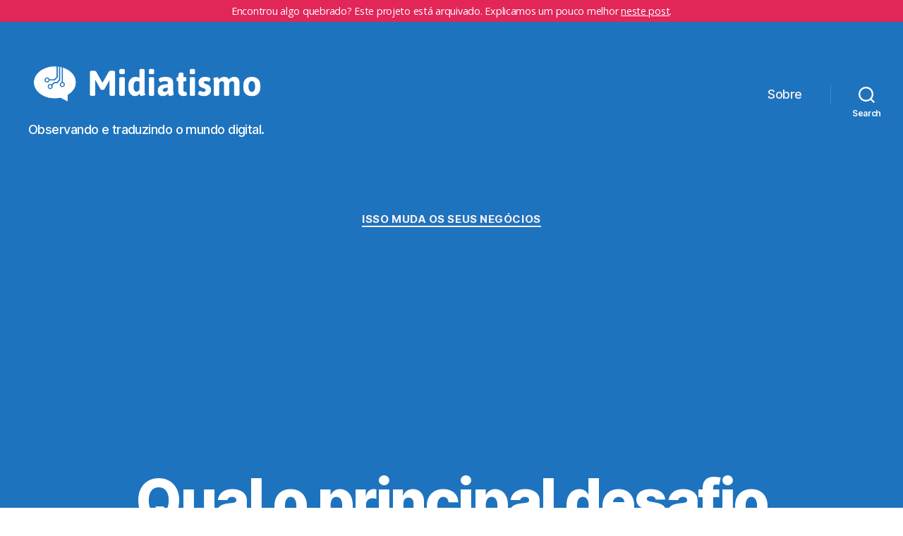

--- FILE ---
content_type: text/html; charset=UTF-8
request_url: https://www.midiatismo.com.br/qual-o-principal-desafio-do-marketing-digital-no-brasil
body_size: 17426
content:
<!DOCTYPE html>

<html class="no-js" dir="ltr" lang="pt-BR" prefix="og: https://ogp.me/ns#">

	<head>

		<meta charset="UTF-8">
		<meta name="viewport" content="width=device-width, initial-scale=1.0" >

		<link rel="profile" href="https://gmpg.org/xfn/11">

		
		<!-- All in One SEO 4.9.1.1 - aioseo.com -->
	<meta name="description" content="Alguns dias atrás perguntei na nossa Fan Page qual seria, na opinião de nossos fãs, o principal desafio do Marketing Digital no Brasil. Dentro das mais de 10 respostas, algumas respostas foram levantadas por mais de algumas pessoas. Resolvi trazer aqui um pouco do que as pessoas acreditam que são os principais desafio que enfrentamos" />
	<meta name="robots" content="max-image-preview:large" />
	<meta name="author" content="Dennis Altermann"/>
	<link rel="canonical" href="https://www.midiatismo.com.br/qual-o-principal-desafio-do-marketing-digital-no-brasil" />
	<meta name="generator" content="All in One SEO (AIOSEO) 4.9.1.1" />
		<meta property="og:locale" content="pt_BR" />
		<meta property="og:site_name" content="- Observando e traduzindo o mundo digital." />
		<meta property="og:type" content="article" />
		<meta property="og:title" content="Qual o principal desafio do Marketing Digital no Brasil? -" />
		<meta property="og:description" content="Alguns dias atrás perguntei na nossa Fan Page qual seria, na opinião de nossos fãs, o principal desafio do Marketing Digital no Brasil. Dentro das mais de 10 respostas, algumas respostas foram levantadas por mais de algumas pessoas. Resolvi trazer aqui um pouco do que as pessoas acreditam que são os principais desafio que enfrentamos" />
		<meta property="og:url" content="https://www.midiatismo.com.br/qual-o-principal-desafio-do-marketing-digital-no-brasil" />
		<meta property="og:image" content="https://www.midiatismo.com.br/wp-content/uploads/2020/04/cropped-logo_midiatismo_transparente.png" />
		<meta property="og:image:secure_url" content="https://www.midiatismo.com.br/wp-content/uploads/2020/04/cropped-logo_midiatismo_transparente.png" />
		<meta property="article:published_time" content="2011-10-13T17:38:54+00:00" />
		<meta property="article:modified_time" content="2011-10-13T17:38:54+00:00" />
		<meta name="twitter:card" content="summary_large_image" />
		<meta name="twitter:title" content="Qual o principal desafio do Marketing Digital no Brasil? -" />
		<meta name="twitter:description" content="Alguns dias atrás perguntei na nossa Fan Page qual seria, na opinião de nossos fãs, o principal desafio do Marketing Digital no Brasil. Dentro das mais de 10 respostas, algumas respostas foram levantadas por mais de algumas pessoas. Resolvi trazer aqui um pouco do que as pessoas acreditam que são os principais desafio que enfrentamos" />
		<meta name="twitter:image" content="https://www.midiatismo.com.br/wp-content/uploads/2020/04/cropped-logo_midiatismo_transparente.png" />
		<script type="application/ld+json" class="aioseo-schema">
			{"@context":"https:\/\/schema.org","@graph":[{"@type":"BlogPosting","@id":"https:\/\/www.midiatismo.com.br\/qual-o-principal-desafio-do-marketing-digital-no-brasil#blogposting","name":"Qual o principal desafio do Marketing Digital no Brasil? -","headline":"Qual o principal desafio do Marketing Digital no Brasil?","author":{"@id":"https:\/\/www.midiatismo.com.br\/author\/denalt3_74nz11#author"},"publisher":{"@id":"https:\/\/www.midiatismo.com.br\/#organization"},"image":{"@type":"ImageObject","url":"https:\/\/www.midiatismo.com.br\/wp-content\/uploads\/bandeira-brasil.jpg","@id":"https:\/\/www.midiatismo.com.br\/qual-o-principal-desafio-do-marketing-digital-no-brasil\/#articleImage"},"datePublished":"2011-10-13T14:38:54-03:00","dateModified":"2011-10-13T14:38:54-03:00","inLanguage":"pt-BR","mainEntityOfPage":{"@id":"https:\/\/www.midiatismo.com.br\/qual-o-principal-desafio-do-marketing-digital-no-brasil#webpage"},"isPartOf":{"@id":"https:\/\/www.midiatismo.com.br\/qual-o-principal-desafio-do-marketing-digital-no-brasil#webpage"},"articleSection":"Isso Muda os Seus Neg\u00f3cios, brasil, marketing"},{"@type":"BreadcrumbList","@id":"https:\/\/www.midiatismo.com.br\/qual-o-principal-desafio-do-marketing-digital-no-brasil#breadcrumblist","itemListElement":[{"@type":"ListItem","@id":"https:\/\/www.midiatismo.com.br#listItem","position":1,"name":"Home","item":"https:\/\/www.midiatismo.com.br","nextItem":{"@type":"ListItem","@id":"https:\/\/www.midiatismo.com.br\/category\/isso-muda-os-seus-negocios#listItem","name":"Isso Muda os Seus Neg\u00f3cios"}},{"@type":"ListItem","@id":"https:\/\/www.midiatismo.com.br\/category\/isso-muda-os-seus-negocios#listItem","position":2,"name":"Isso Muda os Seus Neg\u00f3cios","item":"https:\/\/www.midiatismo.com.br\/category\/isso-muda-os-seus-negocios","nextItem":{"@type":"ListItem","@id":"https:\/\/www.midiatismo.com.br\/qual-o-principal-desafio-do-marketing-digital-no-brasil#listItem","name":"Qual o principal desafio do Marketing Digital no Brasil?"},"previousItem":{"@type":"ListItem","@id":"https:\/\/www.midiatismo.com.br#listItem","name":"Home"}},{"@type":"ListItem","@id":"https:\/\/www.midiatismo.com.br\/qual-o-principal-desafio-do-marketing-digital-no-brasil#listItem","position":3,"name":"Qual o principal desafio do Marketing Digital no Brasil?","previousItem":{"@type":"ListItem","@id":"https:\/\/www.midiatismo.com.br\/category\/isso-muda-os-seus-negocios#listItem","name":"Isso Muda os Seus Neg\u00f3cios"}}]},{"@type":"Organization","@id":"https:\/\/www.midiatismo.com.br\/#organization","description":"Observando e traduzindo o mundo digital.","url":"https:\/\/www.midiatismo.com.br\/","logo":{"@type":"ImageObject","url":"https:\/\/www.midiatismo.com.br\/wp-content\/uploads\/2020\/04\/cropped-logo_midiatismo_transparente.png","@id":"https:\/\/www.midiatismo.com.br\/qual-o-principal-desafio-do-marketing-digital-no-brasil\/#organizationLogo","width":1183,"height":310},"image":{"@id":"https:\/\/www.midiatismo.com.br\/qual-o-principal-desafio-do-marketing-digital-no-brasil\/#organizationLogo"}},{"@type":"Person","@id":"https:\/\/www.midiatismo.com.br\/author\/denalt3_74nz11#author","url":"https:\/\/www.midiatismo.com.br\/author\/denalt3_74nz11","name":"Dennis Altermann","image":{"@type":"ImageObject","@id":"https:\/\/www.midiatismo.com.br\/qual-o-principal-desafio-do-marketing-digital-no-brasil#authorImage","url":"https:\/\/secure.gravatar.com\/avatar\/ed3aace4af848647ecd3569d201cf0624836f352caa828ad7ffd6459fd1760c0?s=96&d=mm&r=g","width":96,"height":96,"caption":"Dennis Altermann"}},{"@type":"WebPage","@id":"https:\/\/www.midiatismo.com.br\/qual-o-principal-desafio-do-marketing-digital-no-brasil#webpage","url":"https:\/\/www.midiatismo.com.br\/qual-o-principal-desafio-do-marketing-digital-no-brasil","name":"Qual o principal desafio do Marketing Digital no Brasil? -","description":"Alguns dias atr\u00e1s perguntei na nossa Fan Page qual seria, na opini\u00e3o de nossos f\u00e3s, o principal desafio do Marketing Digital no Brasil. Dentro das mais de 10 respostas, algumas respostas foram levantadas por mais de algumas pessoas. Resolvi trazer aqui um pouco do que as pessoas acreditam que s\u00e3o os principais desafio que enfrentamos","inLanguage":"pt-BR","isPartOf":{"@id":"https:\/\/www.midiatismo.com.br\/#website"},"breadcrumb":{"@id":"https:\/\/www.midiatismo.com.br\/qual-o-principal-desafio-do-marketing-digital-no-brasil#breadcrumblist"},"author":{"@id":"https:\/\/www.midiatismo.com.br\/author\/denalt3_74nz11#author"},"creator":{"@id":"https:\/\/www.midiatismo.com.br\/author\/denalt3_74nz11#author"},"datePublished":"2011-10-13T14:38:54-03:00","dateModified":"2011-10-13T14:38:54-03:00"},{"@type":"WebSite","@id":"https:\/\/www.midiatismo.com.br\/#website","url":"https:\/\/www.midiatismo.com.br\/","description":"Observando e traduzindo o mundo digital.","inLanguage":"pt-BR","publisher":{"@id":"https:\/\/www.midiatismo.com.br\/#organization"}}]}
		</script>
		<!-- All in One SEO -->


	<!-- This site is optimized with the Yoast SEO plugin v26.5 - https://yoast.com/wordpress/plugins/seo/ -->
	<title>Qual o principal desafio do Marketing Digital no Brasil? -</title>
	<link rel="canonical" href="https://www.midiatismo.com.br/qual-o-principal-desafio-do-marketing-digital-no-brasil" />
	<meta property="og:locale" content="pt_BR" />
	<meta property="og:type" content="article" />
	<meta property="og:title" content="Qual o principal desafio do Marketing Digital no Brasil?" />
	<meta property="og:description" content="Alguns dias atrás perguntei na nossa Fan Page qual seria, na opinião de nossos fãs, o principal desafio do Marketing Digital no Brasil. Dentro das mais de 10 respostas, algumas respostas foram levantadas por mais de algumas pessoas. Resolvi trazer aqui um pouco do que as pessoas acreditam que são os principais desafio que enfrentamos [&hellip;]" />
	<meta property="og:url" content="https://www.midiatismo.com.br/qual-o-principal-desafio-do-marketing-digital-no-brasil" />
	<meta property="article:published_time" content="2011-10-13T17:38:54+00:00" />
	<meta name="author" content="Dennis Altermann" />
	<meta name="twitter:card" content="summary_large_image" />
	<meta name="twitter:label1" content="Escrito por" />
	<meta name="twitter:data1" content="Dennis Altermann" />
	<meta name="twitter:label2" content="Est. tempo de leitura" />
	<meta name="twitter:data2" content="2 minutos" />
	<script type="application/ld+json" class="yoast-schema-graph">{"@context":"https://schema.org","@graph":[{"@type":"WebPage","@id":"https://www.midiatismo.com.br/qual-o-principal-desafio-do-marketing-digital-no-brasil","url":"https://www.midiatismo.com.br/qual-o-principal-desafio-do-marketing-digital-no-brasil","name":"Qual o principal desafio do Marketing Digital no Brasil?","isPartOf":{"@id":"https://www.midiatismo.com.br/#website"},"primaryImageOfPage":{"@id":"https://www.midiatismo.com.br/qual-o-principal-desafio-do-marketing-digital-no-brasil#primaryimage"},"image":{"@id":"https://www.midiatismo.com.br/qual-o-principal-desafio-do-marketing-digital-no-brasil#primaryimage"},"thumbnailUrl":"https://www.midiatismo.com.br/wp-content/uploads/bandeira-brasil.jpg","datePublished":"2011-10-13T17:38:54+00:00","author":{"@id":"https://www.midiatismo.com.br/#/schema/person/77d99b03daa63c1d4cae61020299249f"},"breadcrumb":{"@id":"https://www.midiatismo.com.br/qual-o-principal-desafio-do-marketing-digital-no-brasil#breadcrumb"},"inLanguage":"pt-BR","potentialAction":[{"@type":"ReadAction","target":["https://www.midiatismo.com.br/qual-o-principal-desafio-do-marketing-digital-no-brasil"]}]},{"@type":"ImageObject","inLanguage":"pt-BR","@id":"https://www.midiatismo.com.br/qual-o-principal-desafio-do-marketing-digital-no-brasil#primaryimage","url":"","contentUrl":""},{"@type":"BreadcrumbList","@id":"https://www.midiatismo.com.br/qual-o-principal-desafio-do-marketing-digital-no-brasil#breadcrumb","itemListElement":[{"@type":"ListItem","position":1,"name":"Início","item":"https://www.midiatismo.com.br/"},{"@type":"ListItem","position":2,"name":"Qual o principal desafio do Marketing Digital no Brasil?"}]},{"@type":"WebSite","@id":"https://www.midiatismo.com.br/#website","url":"https://www.midiatismo.com.br/","name":"","description":"Observando e traduzindo o mundo digital.","potentialAction":[{"@type":"SearchAction","target":{"@type":"EntryPoint","urlTemplate":"https://www.midiatismo.com.br/?s={search_term_string}"},"query-input":{"@type":"PropertyValueSpecification","valueRequired":true,"valueName":"search_term_string"}}],"inLanguage":"pt-BR"},{"@type":"Person","@id":"https://www.midiatismo.com.br/#/schema/person/77d99b03daa63c1d4cae61020299249f","name":"Dennis Altermann","image":{"@type":"ImageObject","inLanguage":"pt-BR","@id":"https://www.midiatismo.com.br/#/schema/person/image/","url":"https://secure.gravatar.com/avatar/ed3aace4af848647ecd3569d201cf0624836f352caa828ad7ffd6459fd1760c0?s=96&d=mm&r=g","contentUrl":"https://secure.gravatar.com/avatar/ed3aace4af848647ecd3569d201cf0624836f352caa828ad7ffd6459fd1760c0?s=96&d=mm&r=g","caption":"Dennis Altermann"},"description":"Criei este blog para compartilhar alguns conteúdos relevantes sobre comunicação digital e o impacto dos meios digitais na sociedade. Aproveita para interagir comigo lá no Twitter @eu_Dennis","sameAs":["http://dennisaltermann.com.br"],"url":"https://www.midiatismo.com.br/author/denalt3_74nz11"}]}</script>
	<!-- / Yoast SEO plugin. -->


<link rel="alternate" type="application/rss+xml" title="Feed para  &raquo;" href="https://www.midiatismo.com.br/feed" />
<link rel="alternate" type="application/rss+xml" title="Feed de comentários para  &raquo;" href="https://www.midiatismo.com.br/comments/feed" />
<link rel="alternate" title="oEmbed (JSON)" type="application/json+oembed" href="https://www.midiatismo.com.br/wp-json/oembed/1.0/embed?url=https%3A%2F%2Fwww.midiatismo.com.br%2Fqual-o-principal-desafio-do-marketing-digital-no-brasil" />
<link rel="alternate" title="oEmbed (XML)" type="text/xml+oembed" href="https://www.midiatismo.com.br/wp-json/oembed/1.0/embed?url=https%3A%2F%2Fwww.midiatismo.com.br%2Fqual-o-principal-desafio-do-marketing-digital-no-brasil&#038;format=xml" />
		<!-- This site uses the Google Analytics by MonsterInsights plugin v9.10.1 - Using Analytics tracking - https://www.monsterinsights.com/ -->
							<script src="//www.googletagmanager.com/gtag/js?id=G-LYDPLPQJ9Q"  data-cfasync="false" data-wpfc-render="false" async></script>
			<script data-cfasync="false" data-wpfc-render="false">
				var mi_version = '9.10.1';
				var mi_track_user = true;
				var mi_no_track_reason = '';
								var MonsterInsightsDefaultLocations = {"page_location":"https:\/\/www.midiatismo.com.br\/qual-o-principal-desafio-do-marketing-digital-no-brasil\/"};
								if ( typeof MonsterInsightsPrivacyGuardFilter === 'function' ) {
					var MonsterInsightsLocations = (typeof MonsterInsightsExcludeQuery === 'object') ? MonsterInsightsPrivacyGuardFilter( MonsterInsightsExcludeQuery ) : MonsterInsightsPrivacyGuardFilter( MonsterInsightsDefaultLocations );
				} else {
					var MonsterInsightsLocations = (typeof MonsterInsightsExcludeQuery === 'object') ? MonsterInsightsExcludeQuery : MonsterInsightsDefaultLocations;
				}

								var disableStrs = [
										'ga-disable-G-LYDPLPQJ9Q',
									];

				/* Function to detect opted out users */
				function __gtagTrackerIsOptedOut() {
					for (var index = 0; index < disableStrs.length; index++) {
						if (document.cookie.indexOf(disableStrs[index] + '=true') > -1) {
							return true;
						}
					}

					return false;
				}

				/* Disable tracking if the opt-out cookie exists. */
				if (__gtagTrackerIsOptedOut()) {
					for (var index = 0; index < disableStrs.length; index++) {
						window[disableStrs[index]] = true;
					}
				}

				/* Opt-out function */
				function __gtagTrackerOptout() {
					for (var index = 0; index < disableStrs.length; index++) {
						document.cookie = disableStrs[index] + '=true; expires=Thu, 31 Dec 2099 23:59:59 UTC; path=/';
						window[disableStrs[index]] = true;
					}
				}

				if ('undefined' === typeof gaOptout) {
					function gaOptout() {
						__gtagTrackerOptout();
					}
				}
								window.dataLayer = window.dataLayer || [];

				window.MonsterInsightsDualTracker = {
					helpers: {},
					trackers: {},
				};
				if (mi_track_user) {
					function __gtagDataLayer() {
						dataLayer.push(arguments);
					}

					function __gtagTracker(type, name, parameters) {
						if (!parameters) {
							parameters = {};
						}

						if (parameters.send_to) {
							__gtagDataLayer.apply(null, arguments);
							return;
						}

						if (type === 'event') {
														parameters.send_to = monsterinsights_frontend.v4_id;
							var hookName = name;
							if (typeof parameters['event_category'] !== 'undefined') {
								hookName = parameters['event_category'] + ':' + name;
							}

							if (typeof MonsterInsightsDualTracker.trackers[hookName] !== 'undefined') {
								MonsterInsightsDualTracker.trackers[hookName](parameters);
							} else {
								__gtagDataLayer('event', name, parameters);
							}
							
						} else {
							__gtagDataLayer.apply(null, arguments);
						}
					}

					__gtagTracker('js', new Date());
					__gtagTracker('set', {
						'developer_id.dZGIzZG': true,
											});
					if ( MonsterInsightsLocations.page_location ) {
						__gtagTracker('set', MonsterInsightsLocations);
					}
										__gtagTracker('config', 'G-LYDPLPQJ9Q', {"forceSSL":"true","link_attribution":"true"} );
										window.gtag = __gtagTracker;										(function () {
						/* https://developers.google.com/analytics/devguides/collection/analyticsjs/ */
						/* ga and __gaTracker compatibility shim. */
						var noopfn = function () {
							return null;
						};
						var newtracker = function () {
							return new Tracker();
						};
						var Tracker = function () {
							return null;
						};
						var p = Tracker.prototype;
						p.get = noopfn;
						p.set = noopfn;
						p.send = function () {
							var args = Array.prototype.slice.call(arguments);
							args.unshift('send');
							__gaTracker.apply(null, args);
						};
						var __gaTracker = function () {
							var len = arguments.length;
							if (len === 0) {
								return;
							}
							var f = arguments[len - 1];
							if (typeof f !== 'object' || f === null || typeof f.hitCallback !== 'function') {
								if ('send' === arguments[0]) {
									var hitConverted, hitObject = false, action;
									if ('event' === arguments[1]) {
										if ('undefined' !== typeof arguments[3]) {
											hitObject = {
												'eventAction': arguments[3],
												'eventCategory': arguments[2],
												'eventLabel': arguments[4],
												'value': arguments[5] ? arguments[5] : 1,
											}
										}
									}
									if ('pageview' === arguments[1]) {
										if ('undefined' !== typeof arguments[2]) {
											hitObject = {
												'eventAction': 'page_view',
												'page_path': arguments[2],
											}
										}
									}
									if (typeof arguments[2] === 'object') {
										hitObject = arguments[2];
									}
									if (typeof arguments[5] === 'object') {
										Object.assign(hitObject, arguments[5]);
									}
									if ('undefined' !== typeof arguments[1].hitType) {
										hitObject = arguments[1];
										if ('pageview' === hitObject.hitType) {
											hitObject.eventAction = 'page_view';
										}
									}
									if (hitObject) {
										action = 'timing' === arguments[1].hitType ? 'timing_complete' : hitObject.eventAction;
										hitConverted = mapArgs(hitObject);
										__gtagTracker('event', action, hitConverted);
									}
								}
								return;
							}

							function mapArgs(args) {
								var arg, hit = {};
								var gaMap = {
									'eventCategory': 'event_category',
									'eventAction': 'event_action',
									'eventLabel': 'event_label',
									'eventValue': 'event_value',
									'nonInteraction': 'non_interaction',
									'timingCategory': 'event_category',
									'timingVar': 'name',
									'timingValue': 'value',
									'timingLabel': 'event_label',
									'page': 'page_path',
									'location': 'page_location',
									'title': 'page_title',
									'referrer' : 'page_referrer',
								};
								for (arg in args) {
																		if (!(!args.hasOwnProperty(arg) || !gaMap.hasOwnProperty(arg))) {
										hit[gaMap[arg]] = args[arg];
									} else {
										hit[arg] = args[arg];
									}
								}
								return hit;
							}

							try {
								f.hitCallback();
							} catch (ex) {
							}
						};
						__gaTracker.create = newtracker;
						__gaTracker.getByName = newtracker;
						__gaTracker.getAll = function () {
							return [];
						};
						__gaTracker.remove = noopfn;
						__gaTracker.loaded = true;
						window['__gaTracker'] = __gaTracker;
					})();
									} else {
										console.log("");
					(function () {
						function __gtagTracker() {
							return null;
						}

						window['__gtagTracker'] = __gtagTracker;
						window['gtag'] = __gtagTracker;
					})();
									}
			</script>
							<!-- / Google Analytics by MonsterInsights -->
		<style id='wp-img-auto-sizes-contain-inline-css'>
img:is([sizes=auto i],[sizes^="auto," i]){contain-intrinsic-size:3000px 1500px}
/*# sourceURL=wp-img-auto-sizes-contain-inline-css */
</style>
<style id='wp-emoji-styles-inline-css'>

	img.wp-smiley, img.emoji {
		display: inline !important;
		border: none !important;
		box-shadow: none !important;
		height: 1em !important;
		width: 1em !important;
		margin: 0 0.07em !important;
		vertical-align: -0.1em !important;
		background: none !important;
		padding: 0 !important;
	}
/*# sourceURL=wp-emoji-styles-inline-css */
</style>
<style id='wp-block-library-inline-css'>
:root{--wp-block-synced-color:#7a00df;--wp-block-synced-color--rgb:122,0,223;--wp-bound-block-color:var(--wp-block-synced-color);--wp-editor-canvas-background:#ddd;--wp-admin-theme-color:#007cba;--wp-admin-theme-color--rgb:0,124,186;--wp-admin-theme-color-darker-10:#006ba1;--wp-admin-theme-color-darker-10--rgb:0,107,160.5;--wp-admin-theme-color-darker-20:#005a87;--wp-admin-theme-color-darker-20--rgb:0,90,135;--wp-admin-border-width-focus:2px}@media (min-resolution:192dpi){:root{--wp-admin-border-width-focus:1.5px}}.wp-element-button{cursor:pointer}:root .has-very-light-gray-background-color{background-color:#eee}:root .has-very-dark-gray-background-color{background-color:#313131}:root .has-very-light-gray-color{color:#eee}:root .has-very-dark-gray-color{color:#313131}:root .has-vivid-green-cyan-to-vivid-cyan-blue-gradient-background{background:linear-gradient(135deg,#00d084,#0693e3)}:root .has-purple-crush-gradient-background{background:linear-gradient(135deg,#34e2e4,#4721fb 50%,#ab1dfe)}:root .has-hazy-dawn-gradient-background{background:linear-gradient(135deg,#faaca8,#dad0ec)}:root .has-subdued-olive-gradient-background{background:linear-gradient(135deg,#fafae1,#67a671)}:root .has-atomic-cream-gradient-background{background:linear-gradient(135deg,#fdd79a,#004a59)}:root .has-nightshade-gradient-background{background:linear-gradient(135deg,#330968,#31cdcf)}:root .has-midnight-gradient-background{background:linear-gradient(135deg,#020381,#2874fc)}:root{--wp--preset--font-size--normal:16px;--wp--preset--font-size--huge:42px}.has-regular-font-size{font-size:1em}.has-larger-font-size{font-size:2.625em}.has-normal-font-size{font-size:var(--wp--preset--font-size--normal)}.has-huge-font-size{font-size:var(--wp--preset--font-size--huge)}.has-text-align-center{text-align:center}.has-text-align-left{text-align:left}.has-text-align-right{text-align:right}.has-fit-text{white-space:nowrap!important}#end-resizable-editor-section{display:none}.aligncenter{clear:both}.items-justified-left{justify-content:flex-start}.items-justified-center{justify-content:center}.items-justified-right{justify-content:flex-end}.items-justified-space-between{justify-content:space-between}.screen-reader-text{border:0;clip-path:inset(50%);height:1px;margin:-1px;overflow:hidden;padding:0;position:absolute;width:1px;word-wrap:normal!important}.screen-reader-text:focus{background-color:#ddd;clip-path:none;color:#444;display:block;font-size:1em;height:auto;left:5px;line-height:normal;padding:15px 23px 14px;text-decoration:none;top:5px;width:auto;z-index:100000}html :where(.has-border-color){border-style:solid}html :where([style*=border-top-color]){border-top-style:solid}html :where([style*=border-right-color]){border-right-style:solid}html :where([style*=border-bottom-color]){border-bottom-style:solid}html :where([style*=border-left-color]){border-left-style:solid}html :where([style*=border-width]){border-style:solid}html :where([style*=border-top-width]){border-top-style:solid}html :where([style*=border-right-width]){border-right-style:solid}html :where([style*=border-bottom-width]){border-bottom-style:solid}html :where([style*=border-left-width]){border-left-style:solid}html :where(img[class*=wp-image-]){height:auto;max-width:100%}:where(figure){margin:0 0 1em}html :where(.is-position-sticky){--wp-admin--admin-bar--position-offset:var(--wp-admin--admin-bar--height,0px)}@media screen and (max-width:600px){html :where(.is-position-sticky){--wp-admin--admin-bar--position-offset:0px}}

/*# sourceURL=wp-block-library-inline-css */
</style><style id='global-styles-inline-css'>
:root{--wp--preset--aspect-ratio--square: 1;--wp--preset--aspect-ratio--4-3: 4/3;--wp--preset--aspect-ratio--3-4: 3/4;--wp--preset--aspect-ratio--3-2: 3/2;--wp--preset--aspect-ratio--2-3: 2/3;--wp--preset--aspect-ratio--16-9: 16/9;--wp--preset--aspect-ratio--9-16: 9/16;--wp--preset--color--black: #000000;--wp--preset--color--cyan-bluish-gray: #abb8c3;--wp--preset--color--white: #ffffff;--wp--preset--color--pale-pink: #f78da7;--wp--preset--color--vivid-red: #cf2e2e;--wp--preset--color--luminous-vivid-orange: #ff6900;--wp--preset--color--luminous-vivid-amber: #fcb900;--wp--preset--color--light-green-cyan: #7bdcb5;--wp--preset--color--vivid-green-cyan: #00d084;--wp--preset--color--pale-cyan-blue: #8ed1fc;--wp--preset--color--vivid-cyan-blue: #0693e3;--wp--preset--color--vivid-purple: #9b51e0;--wp--preset--color--accent: #e22658;--wp--preset--color--primary: #000000;--wp--preset--color--secondary: #6d6d6d;--wp--preset--color--subtle-background: #dbdbdb;--wp--preset--color--background: #ffffff;--wp--preset--gradient--vivid-cyan-blue-to-vivid-purple: linear-gradient(135deg,rgb(6,147,227) 0%,rgb(155,81,224) 100%);--wp--preset--gradient--light-green-cyan-to-vivid-green-cyan: linear-gradient(135deg,rgb(122,220,180) 0%,rgb(0,208,130) 100%);--wp--preset--gradient--luminous-vivid-amber-to-luminous-vivid-orange: linear-gradient(135deg,rgb(252,185,0) 0%,rgb(255,105,0) 100%);--wp--preset--gradient--luminous-vivid-orange-to-vivid-red: linear-gradient(135deg,rgb(255,105,0) 0%,rgb(207,46,46) 100%);--wp--preset--gradient--very-light-gray-to-cyan-bluish-gray: linear-gradient(135deg,rgb(238,238,238) 0%,rgb(169,184,195) 100%);--wp--preset--gradient--cool-to-warm-spectrum: linear-gradient(135deg,rgb(74,234,220) 0%,rgb(151,120,209) 20%,rgb(207,42,186) 40%,rgb(238,44,130) 60%,rgb(251,105,98) 80%,rgb(254,248,76) 100%);--wp--preset--gradient--blush-light-purple: linear-gradient(135deg,rgb(255,206,236) 0%,rgb(152,150,240) 100%);--wp--preset--gradient--blush-bordeaux: linear-gradient(135deg,rgb(254,205,165) 0%,rgb(254,45,45) 50%,rgb(107,0,62) 100%);--wp--preset--gradient--luminous-dusk: linear-gradient(135deg,rgb(255,203,112) 0%,rgb(199,81,192) 50%,rgb(65,88,208) 100%);--wp--preset--gradient--pale-ocean: linear-gradient(135deg,rgb(255,245,203) 0%,rgb(182,227,212) 50%,rgb(51,167,181) 100%);--wp--preset--gradient--electric-grass: linear-gradient(135deg,rgb(202,248,128) 0%,rgb(113,206,126) 100%);--wp--preset--gradient--midnight: linear-gradient(135deg,rgb(2,3,129) 0%,rgb(40,116,252) 100%);--wp--preset--font-size--small: 18px;--wp--preset--font-size--medium: 20px;--wp--preset--font-size--large: 26.25px;--wp--preset--font-size--x-large: 42px;--wp--preset--font-size--normal: 21px;--wp--preset--font-size--larger: 32px;--wp--preset--spacing--20: 0.44rem;--wp--preset--spacing--30: 0.67rem;--wp--preset--spacing--40: 1rem;--wp--preset--spacing--50: 1.5rem;--wp--preset--spacing--60: 2.25rem;--wp--preset--spacing--70: 3.38rem;--wp--preset--spacing--80: 5.06rem;--wp--preset--shadow--natural: 6px 6px 9px rgba(0, 0, 0, 0.2);--wp--preset--shadow--deep: 12px 12px 50px rgba(0, 0, 0, 0.4);--wp--preset--shadow--sharp: 6px 6px 0px rgba(0, 0, 0, 0.2);--wp--preset--shadow--outlined: 6px 6px 0px -3px rgb(255, 255, 255), 6px 6px rgb(0, 0, 0);--wp--preset--shadow--crisp: 6px 6px 0px rgb(0, 0, 0);}:where(.is-layout-flex){gap: 0.5em;}:where(.is-layout-grid){gap: 0.5em;}body .is-layout-flex{display: flex;}.is-layout-flex{flex-wrap: wrap;align-items: center;}.is-layout-flex > :is(*, div){margin: 0;}body .is-layout-grid{display: grid;}.is-layout-grid > :is(*, div){margin: 0;}:where(.wp-block-columns.is-layout-flex){gap: 2em;}:where(.wp-block-columns.is-layout-grid){gap: 2em;}:where(.wp-block-post-template.is-layout-flex){gap: 1.25em;}:where(.wp-block-post-template.is-layout-grid){gap: 1.25em;}.has-black-color{color: var(--wp--preset--color--black) !important;}.has-cyan-bluish-gray-color{color: var(--wp--preset--color--cyan-bluish-gray) !important;}.has-white-color{color: var(--wp--preset--color--white) !important;}.has-pale-pink-color{color: var(--wp--preset--color--pale-pink) !important;}.has-vivid-red-color{color: var(--wp--preset--color--vivid-red) !important;}.has-luminous-vivid-orange-color{color: var(--wp--preset--color--luminous-vivid-orange) !important;}.has-luminous-vivid-amber-color{color: var(--wp--preset--color--luminous-vivid-amber) !important;}.has-light-green-cyan-color{color: var(--wp--preset--color--light-green-cyan) !important;}.has-vivid-green-cyan-color{color: var(--wp--preset--color--vivid-green-cyan) !important;}.has-pale-cyan-blue-color{color: var(--wp--preset--color--pale-cyan-blue) !important;}.has-vivid-cyan-blue-color{color: var(--wp--preset--color--vivid-cyan-blue) !important;}.has-vivid-purple-color{color: var(--wp--preset--color--vivid-purple) !important;}.has-black-background-color{background-color: var(--wp--preset--color--black) !important;}.has-cyan-bluish-gray-background-color{background-color: var(--wp--preset--color--cyan-bluish-gray) !important;}.has-white-background-color{background-color: var(--wp--preset--color--white) !important;}.has-pale-pink-background-color{background-color: var(--wp--preset--color--pale-pink) !important;}.has-vivid-red-background-color{background-color: var(--wp--preset--color--vivid-red) !important;}.has-luminous-vivid-orange-background-color{background-color: var(--wp--preset--color--luminous-vivid-orange) !important;}.has-luminous-vivid-amber-background-color{background-color: var(--wp--preset--color--luminous-vivid-amber) !important;}.has-light-green-cyan-background-color{background-color: var(--wp--preset--color--light-green-cyan) !important;}.has-vivid-green-cyan-background-color{background-color: var(--wp--preset--color--vivid-green-cyan) !important;}.has-pale-cyan-blue-background-color{background-color: var(--wp--preset--color--pale-cyan-blue) !important;}.has-vivid-cyan-blue-background-color{background-color: var(--wp--preset--color--vivid-cyan-blue) !important;}.has-vivid-purple-background-color{background-color: var(--wp--preset--color--vivid-purple) !important;}.has-black-border-color{border-color: var(--wp--preset--color--black) !important;}.has-cyan-bluish-gray-border-color{border-color: var(--wp--preset--color--cyan-bluish-gray) !important;}.has-white-border-color{border-color: var(--wp--preset--color--white) !important;}.has-pale-pink-border-color{border-color: var(--wp--preset--color--pale-pink) !important;}.has-vivid-red-border-color{border-color: var(--wp--preset--color--vivid-red) !important;}.has-luminous-vivid-orange-border-color{border-color: var(--wp--preset--color--luminous-vivid-orange) !important;}.has-luminous-vivid-amber-border-color{border-color: var(--wp--preset--color--luminous-vivid-amber) !important;}.has-light-green-cyan-border-color{border-color: var(--wp--preset--color--light-green-cyan) !important;}.has-vivid-green-cyan-border-color{border-color: var(--wp--preset--color--vivid-green-cyan) !important;}.has-pale-cyan-blue-border-color{border-color: var(--wp--preset--color--pale-cyan-blue) !important;}.has-vivid-cyan-blue-border-color{border-color: var(--wp--preset--color--vivid-cyan-blue) !important;}.has-vivid-purple-border-color{border-color: var(--wp--preset--color--vivid-purple) !important;}.has-vivid-cyan-blue-to-vivid-purple-gradient-background{background: var(--wp--preset--gradient--vivid-cyan-blue-to-vivid-purple) !important;}.has-light-green-cyan-to-vivid-green-cyan-gradient-background{background: var(--wp--preset--gradient--light-green-cyan-to-vivid-green-cyan) !important;}.has-luminous-vivid-amber-to-luminous-vivid-orange-gradient-background{background: var(--wp--preset--gradient--luminous-vivid-amber-to-luminous-vivid-orange) !important;}.has-luminous-vivid-orange-to-vivid-red-gradient-background{background: var(--wp--preset--gradient--luminous-vivid-orange-to-vivid-red) !important;}.has-very-light-gray-to-cyan-bluish-gray-gradient-background{background: var(--wp--preset--gradient--very-light-gray-to-cyan-bluish-gray) !important;}.has-cool-to-warm-spectrum-gradient-background{background: var(--wp--preset--gradient--cool-to-warm-spectrum) !important;}.has-blush-light-purple-gradient-background{background: var(--wp--preset--gradient--blush-light-purple) !important;}.has-blush-bordeaux-gradient-background{background: var(--wp--preset--gradient--blush-bordeaux) !important;}.has-luminous-dusk-gradient-background{background: var(--wp--preset--gradient--luminous-dusk) !important;}.has-pale-ocean-gradient-background{background: var(--wp--preset--gradient--pale-ocean) !important;}.has-electric-grass-gradient-background{background: var(--wp--preset--gradient--electric-grass) !important;}.has-midnight-gradient-background{background: var(--wp--preset--gradient--midnight) !important;}.has-small-font-size{font-size: var(--wp--preset--font-size--small) !important;}.has-medium-font-size{font-size: var(--wp--preset--font-size--medium) !important;}.has-large-font-size{font-size: var(--wp--preset--font-size--large) !important;}.has-x-large-font-size{font-size: var(--wp--preset--font-size--x-large) !important;}
/*# sourceURL=global-styles-inline-css */
</style>

<style id='classic-theme-styles-inline-css'>
/*! This file is auto-generated */
.wp-block-button__link{color:#fff;background-color:#32373c;border-radius:9999px;box-shadow:none;text-decoration:none;padding:calc(.667em + 2px) calc(1.333em + 2px);font-size:1.125em}.wp-block-file__button{background:#32373c;color:#fff;text-decoration:none}
/*# sourceURL=/wp-includes/css/classic-themes.min.css */
</style>
<link rel='stylesheet' id='twentytwenty-style-css' href='https://www.midiatismo.com.br/wp-content/themes/twentytwenty-by-Dennis/style.css?ver=1.2' media='all' />
<style id='twentytwenty-style-inline-css'>
.color-accent,.color-accent-hover:hover,.color-accent-hover:focus,:root .has-accent-color,.has-drop-cap:not(:focus):first-letter,.wp-block-button.is-style-outline,a { color: #e22658; }blockquote,.border-color-accent,.border-color-accent-hover:hover,.border-color-accent-hover:focus { border-color: #e22658; }button:not(.toggle),.button,.faux-button,.wp-block-button__link,.wp-block-file .wp-block-file__button,input[type="button"],input[type="reset"],input[type="submit"],.bg-accent,.bg-accent-hover:hover,.bg-accent-hover:focus,:root .has-accent-background-color,.comment-reply-link { background-color: #e22658; }.fill-children-accent,.fill-children-accent * { fill: #e22658; }:root .has-background-color,button,.button,.faux-button,.wp-block-button__link,.wp-block-file__button,input[type="button"],input[type="reset"],input[type="submit"],.wp-block-button,.comment-reply-link,.has-background.has-primary-background-color:not(.has-text-color),.has-background.has-primary-background-color *:not(.has-text-color),.has-background.has-accent-background-color:not(.has-text-color),.has-background.has-accent-background-color *:not(.has-text-color) { color: #ffffff; }:root .has-background-background-color { background-color: #ffffff; }body,.entry-title a,:root .has-primary-color { color: #000000; }:root .has-primary-background-color { background-color: #000000; }cite,figcaption,.wp-caption-text,.post-meta,.entry-content .wp-block-archives li,.entry-content .wp-block-categories li,.entry-content .wp-block-latest-posts li,.wp-block-latest-comments__comment-date,.wp-block-latest-posts__post-date,.wp-block-embed figcaption,.wp-block-image figcaption,.wp-block-pullquote cite,.comment-metadata,.comment-respond .comment-notes,.comment-respond .logged-in-as,.pagination .dots,.entry-content hr:not(.has-background),hr.styled-separator,:root .has-secondary-color { color: #6d6d6d; }:root .has-secondary-background-color { background-color: #6d6d6d; }pre,fieldset,input,textarea,table,table *,hr { border-color: #dbdbdb; }caption,code,code,kbd,samp,.wp-block-table.is-style-stripes tbody tr:nth-child(odd),:root .has-subtle-background-background-color { background-color: #dbdbdb; }.wp-block-table.is-style-stripes { border-bottom-color: #dbdbdb; }.wp-block-latest-posts.is-grid li { border-top-color: #dbdbdb; }:root .has-subtle-background-color { color: #dbdbdb; }body:not(.overlay-header) .primary-menu > li > a,body:not(.overlay-header) .primary-menu > li > .icon,.modal-menu a,.footer-menu a, .footer-widgets a,#site-footer .wp-block-button.is-style-outline,.wp-block-pullquote:before,.singular:not(.overlay-header) .entry-header a,.archive-header a,.header-footer-group .color-accent,.header-footer-group .color-accent-hover:hover { color: #fcf2f4; }.social-icons a,#site-footer button:not(.toggle),#site-footer .button,#site-footer .faux-button,#site-footer .wp-block-button__link,#site-footer .wp-block-file__button,#site-footer input[type="button"],#site-footer input[type="reset"],#site-footer input[type="submit"] { background-color: #fcf2f4; }.social-icons a,body:not(.overlay-header) .primary-menu ul,.header-footer-group button,.header-footer-group .button,.header-footer-group .faux-button,.header-footer-group .wp-block-button:not(.is-style-outline) .wp-block-button__link,.header-footer-group .wp-block-file__button,.header-footer-group input[type="button"],.header-footer-group input[type="reset"],.header-footer-group input[type="submit"] { color: #1e73be; }#site-header,.footer-nav-widgets-wrapper,#site-footer,.menu-modal,.menu-modal-inner,.search-modal-inner,.archive-header,.singular .entry-header,.singular .featured-media:before,.wp-block-pullquote:before { background-color: #1e73be; }.header-footer-group,body:not(.overlay-header) #site-header .toggle,.menu-modal .toggle { color: #ffffff; }body:not(.overlay-header) .primary-menu ul { background-color: #ffffff; }body:not(.overlay-header) .primary-menu > li > ul:after { border-bottom-color: #ffffff; }body:not(.overlay-header) .primary-menu ul ul:after { border-left-color: #ffffff; }.site-description,body:not(.overlay-header) .toggle-inner .toggle-text,.widget .post-date,.widget .rss-date,.widget_archive li,.widget_categories li,.widget cite,.widget_pages li,.widget_meta li,.widget_nav_menu li,.powered-by-wordpress,.to-the-top,.singular .entry-header .post-meta,.singular:not(.overlay-header) .entry-header .post-meta a { color: #ffffff; }.header-footer-group pre,.header-footer-group fieldset,.header-footer-group input,.header-footer-group textarea,.header-footer-group table,.header-footer-group table *,.footer-nav-widgets-wrapper,#site-footer,.menu-modal nav *,.footer-widgets-outer-wrapper,.footer-top { border-color: #2a8adf; }.header-footer-group table caption,body:not(.overlay-header) .header-inner .toggle-wrapper::before { background-color: #2a8adf; }
/*# sourceURL=twentytwenty-style-inline-css */
</style>
<link rel='stylesheet' id='twentytwenty-print-style-css' href='https://www.midiatismo.com.br/wp-content/themes/twentytwenty-by-Dennis/print.css?ver=1.2' media='print' />
<script src="https://www.midiatismo.com.br/wp-content/plugins/google-analytics-for-wordpress/assets/js/frontend-gtag.min.js?ver=9.10.1" id="monsterinsights-frontend-script-js" async data-wp-strategy="async"></script>
<script data-cfasync="false" data-wpfc-render="false" id='monsterinsights-frontend-script-js-extra'>var monsterinsights_frontend = {"js_events_tracking":"true","download_extensions":"doc,pdf,ppt,zip,xls,docx,pptx,xlsx","inbound_paths":"[{\"path\":\"\\\/go\\\/\",\"label\":\"affiliate\"},{\"path\":\"\\\/recommend\\\/\",\"label\":\"affiliate\"}]","home_url":"https:\/\/www.midiatismo.com.br","hash_tracking":"false","v4_id":"G-LYDPLPQJ9Q"};</script>
<script src="https://www.midiatismo.com.br/wp-content/themes/twentytwenty-by-Dennis/assets/js/index.js?ver=1.2" id="twentytwenty-js-js" async></script>
<link rel="https://api.w.org/" href="https://www.midiatismo.com.br/wp-json/" /><link rel="alternate" title="JSON" type="application/json" href="https://www.midiatismo.com.br/wp-json/wp/v2/posts/8607" /><link rel="EditURI" type="application/rsd+xml" title="RSD" href="https://www.midiatismo.com.br/xmlrpc.php?rsd" />
<meta name="generator" content="WordPress 6.9" />
<link rel='shortlink' href='https://www.midiatismo.com.br/?p=8607' />
<!-- auto ad code generated by Easy Google AdSense plugin v1.0.13 --><script async src="https://pagead2.googlesyndication.com/pagead/js/adsbygoogle.js?client=ca-pub-5997403267500478" crossorigin="anonymous"></script><!-- Easy Google AdSense plugin -->	<script>document.documentElement.className = document.documentElement.className.replace( 'no-js', 'js' );</script>
	<style id="custom-background-css">
body.custom-background { background-color: #ffffff; }
</style>
	<link rel="amphtml" href="https://www.midiatismo.com.br/qual-o-principal-desafio-do-marketing-digital-no-brasil/amp"><link rel="icon" href="https://www.midiatismo.com.br/wp-content/uploads/2020/04/cropped-midiatismo_logo_favicon-32x32.png" sizes="32x32" />
<link rel="icon" href="https://www.midiatismo.com.br/wp-content/uploads/2020/04/cropped-midiatismo_logo_favicon-192x192.png" sizes="192x192" />
<link rel="apple-touch-icon" href="https://www.midiatismo.com.br/wp-content/uploads/2020/04/cropped-midiatismo_logo_favicon-180x180.png" />
<meta name="msapplication-TileImage" content="https://www.midiatismo.com.br/wp-content/uploads/2020/04/cropped-midiatismo_logo_favicon-270x270.png" />
		<style id="wp-custom-css">
			@import url('https://fonts.googleapis.com/css?family=Open+Sans&display=swap');

p {
	font-family: 'Open Sans', sans-serif;
}		</style>
		
	</head>

	<body class="wp-singular post-template-default single single-post postid-8607 single-format-standard custom-background wp-custom-logo wp-embed-responsive wp-theme-twentytwenty-by-Dennis singular enable-search-modal missing-post-thumbnail has-single-pagination showing-comments show-avatars footer-top-hidden">

		<a class="skip-link screen-reader-text" href="#site-content">Pular para o conteúdo</a>
		<header id="site-header" class="header-footer-group" role="banner">

		<div style="width:100%;background:#e22658;">
			<p style="font-size:80%;color:white;text-align:center;padding:5px;">Encontrou algo quebrado? Este projeto está arquivado. Explicamos um pouco melhor <a style="color:white;" href="http://www.midiatismo.com.br/midiatismo-uma-breve-atualizacao">neste post</a>.</p>
		</div>

			<div class="header-inner section-inner">

				<div class="header-titles-wrapper">

					
						<button class="toggle search-toggle mobile-search-toggle" data-toggle-target=".search-modal" data-toggle-body-class="showing-search-modal" data-set-focus=".search-modal .search-field" aria-expanded="false">
							<span class="toggle-inner">
								<span class="toggle-icon">
									<svg class="svg-icon" aria-hidden="true" role="img" focusable="false" xmlns="http://www.w3.org/2000/svg" width="23" height="23" viewBox="0 0 23 23"><path d="M38.710696,48.0601792 L43,52.3494831 L41.3494831,54 L37.0601792,49.710696 C35.2632422,51.1481185 32.9839107,52.0076499 30.5038249,52.0076499 C24.7027226,52.0076499 20,47.3049272 20,41.5038249 C20,35.7027226 24.7027226,31 30.5038249,31 C36.3049272,31 41.0076499,35.7027226 41.0076499,41.5038249 C41.0076499,43.9839107 40.1481185,46.2632422 38.710696,48.0601792 Z M36.3875844,47.1716785 C37.8030221,45.7026647 38.6734666,43.7048964 38.6734666,41.5038249 C38.6734666,36.9918565 35.0157934,33.3341833 30.5038249,33.3341833 C25.9918565,33.3341833 22.3341833,36.9918565 22.3341833,41.5038249 C22.3341833,46.0157934 25.9918565,49.6734666 30.5038249,49.6734666 C32.7048964,49.6734666 34.7026647,48.8030221 36.1716785,47.3875844 C36.2023931,47.347638 36.2360451,47.3092237 36.2726343,47.2726343 C36.3092237,47.2360451 36.347638,47.2023931 36.3875844,47.1716785 Z" transform="translate(-20 -31)" /></svg>								</span>
								<span class="toggle-text">Search</span>
							</span>
						</button><!-- .search-toggle -->

					
					<div class="header-titles">

						<div class="site-logo faux-heading"><a href="https://www.midiatismo.com.br/" class="custom-logo-link" rel="home"><img width="591" height="155" style="height: 155px;" src="https://www.midiatismo.com.br/wp-content/uploads/2020/04/cropped-logo_midiatismo_transparente.png" class="custom-logo" alt="" decoding="async" fetchpriority="high" srcset="https://www.midiatismo.com.br/wp-content/uploads/2020/04/cropped-logo_midiatismo_transparente.png 1183w, https://www.midiatismo.com.br/wp-content/uploads/2020/04/cropped-logo_midiatismo_transparente-300x79.png 300w, https://www.midiatismo.com.br/wp-content/uploads/2020/04/cropped-logo_midiatismo_transparente-1024x268.png 1024w, https://www.midiatismo.com.br/wp-content/uploads/2020/04/cropped-logo_midiatismo_transparente-768x201.png 768w" sizes="(max-width: 1183px) 100vw, 1183px" /></a><span class="screen-reader-text"></span></div><div class="site-description">Observando e traduzindo o mundo digital.</div><!-- .site-description -->
					</div><!-- .header-titles -->

					<button class="toggle nav-toggle mobile-nav-toggle" data-toggle-target=".menu-modal"  data-toggle-body-class="showing-menu-modal" aria-expanded="false" data-set-focus=".close-nav-toggle">
						<span class="toggle-inner">
							<span class="toggle-icon">
								<svg class="svg-icon" aria-hidden="true" role="img" focusable="false" xmlns="http://www.w3.org/2000/svg" width="26" height="7" viewBox="0 0 26 7"><path fill-rule="evenodd" d="M332.5,45 C330.567003,45 329,43.4329966 329,41.5 C329,39.5670034 330.567003,38 332.5,38 C334.432997,38 336,39.5670034 336,41.5 C336,43.4329966 334.432997,45 332.5,45 Z M342,45 C340.067003,45 338.5,43.4329966 338.5,41.5 C338.5,39.5670034 340.067003,38 342,38 C343.932997,38 345.5,39.5670034 345.5,41.5 C345.5,43.4329966 343.932997,45 342,45 Z M351.5,45 C349.567003,45 348,43.4329966 348,41.5 C348,39.5670034 349.567003,38 351.5,38 C353.432997,38 355,39.5670034 355,41.5 C355,43.4329966 353.432997,45 351.5,45 Z" transform="translate(-329 -38)" /></svg>							</span>
							<span class="toggle-text">Menu</span>
						</span>
					</button><!-- .nav-toggle -->

				</div><!-- .header-titles-wrapper -->

				<div class="header-navigation-wrapper">

					
							<nav class="primary-menu-wrapper" aria-label="Horizontal" role="navigation">

								<ul class="primary-menu reset-list-style">

								<li id="menu-item-19347" class="menu-item menu-item-type-post_type menu-item-object-page menu-item-19347"><a href="https://www.midiatismo.com.br/sobre">Sobre</a></li>

								</ul>

							</nav><!-- .primary-menu-wrapper -->

						
						<div class="header-toggles hide-no-js">

						
							<div class="toggle-wrapper search-toggle-wrapper">

								<button class="toggle search-toggle desktop-search-toggle" data-toggle-target=".search-modal" data-toggle-body-class="showing-search-modal" data-set-focus=".search-modal .search-field" aria-expanded="false">
									<span class="toggle-inner">
										<svg class="svg-icon" aria-hidden="true" role="img" focusable="false" xmlns="http://www.w3.org/2000/svg" width="23" height="23" viewBox="0 0 23 23"><path d="M38.710696,48.0601792 L43,52.3494831 L41.3494831,54 L37.0601792,49.710696 C35.2632422,51.1481185 32.9839107,52.0076499 30.5038249,52.0076499 C24.7027226,52.0076499 20,47.3049272 20,41.5038249 C20,35.7027226 24.7027226,31 30.5038249,31 C36.3049272,31 41.0076499,35.7027226 41.0076499,41.5038249 C41.0076499,43.9839107 40.1481185,46.2632422 38.710696,48.0601792 Z M36.3875844,47.1716785 C37.8030221,45.7026647 38.6734666,43.7048964 38.6734666,41.5038249 C38.6734666,36.9918565 35.0157934,33.3341833 30.5038249,33.3341833 C25.9918565,33.3341833 22.3341833,36.9918565 22.3341833,41.5038249 C22.3341833,46.0157934 25.9918565,49.6734666 30.5038249,49.6734666 C32.7048964,49.6734666 34.7026647,48.8030221 36.1716785,47.3875844 C36.2023931,47.347638 36.2360451,47.3092237 36.2726343,47.2726343 C36.3092237,47.2360451 36.347638,47.2023931 36.3875844,47.1716785 Z" transform="translate(-20 -31)" /></svg>										<span class="toggle-text">Search</span>
									</span>
								</button><!-- .search-toggle -->

							</div>

							
						</div><!-- .header-toggles -->
						
				</div><!-- .header-navigation-wrapper -->

			</div><!-- .header-inner -->

			<div class="search-modal cover-modal header-footer-group" data-modal-target-string=".search-modal">

	<div class="search-modal-inner modal-inner">

		<div class="section-inner">

			<form role="search" aria-label="Pesquisar por:" method="get" class="search-form" action="https://www.midiatismo.com.br/">
	<label for="search-form-1">
		<span class="screen-reader-text">Pesquisar por:</span>
		<input type="search" id="search-form-1" class="search-field" placeholder="Pesquisar &hellip;" value="" name="s" />
	</label>
	<input type="submit" class="search-submit" value="Pesquisar" />
</form>

			<button class="toggle search-untoggle close-search-toggle fill-children-current-color" data-toggle-target=".search-modal" data-toggle-body-class="showing-search-modal" data-set-focus=".search-modal .search-field" aria-expanded="false">
				<span class="screen-reader-text">Fechar pesquisa</span>
				<svg class="svg-icon" aria-hidden="true" role="img" focusable="false" xmlns="http://www.w3.org/2000/svg" width="16" height="16" viewBox="0 0 16 16"><polygon fill="" fill-rule="evenodd" points="6.852 7.649 .399 1.195 1.445 .149 7.899 6.602 14.352 .149 15.399 1.195 8.945 7.649 15.399 14.102 14.352 15.149 7.899 8.695 1.445 15.149 .399 14.102" /></svg>			</button><!-- .search-toggle -->

		</div><!-- .section-inner -->

	</div><!-- .search-modal-inner -->

</div><!-- .menu-modal -->

		</header><!-- #site-header -->

		
<div class="menu-modal cover-modal header-footer-group" data-modal-target-string=".menu-modal">

	<div class="menu-modal-inner modal-inner">

		<div class="menu-wrapper section-inner">

			<div class="menu-top">

				<button class="toggle close-nav-toggle fill-children-current-color" data-toggle-target=".menu-modal" data-toggle-body-class="showing-menu-modal" aria-expanded="false" data-set-focus=".menu-modal">
					<span class="toggle-text">Fechar menu</span>
					<svg class="svg-icon" aria-hidden="true" role="img" focusable="false" xmlns="http://www.w3.org/2000/svg" width="16" height="16" viewBox="0 0 16 16"><polygon fill="" fill-rule="evenodd" points="6.852 7.649 .399 1.195 1.445 .149 7.899 6.602 14.352 .149 15.399 1.195 8.945 7.649 15.399 14.102 14.352 15.149 7.899 8.695 1.445 15.149 .399 14.102" /></svg>				</button><!-- .nav-toggle -->

				
					<nav class="mobile-menu" aria-label="Mobile" role="navigation">

						<ul class="modal-menu reset-list-style">

						<li class="menu-item menu-item-type-post_type menu-item-object-page menu-item-19347"><div class="ancestor-wrapper"><a href="https://www.midiatismo.com.br/sobre">Sobre</a></div><!-- .ancestor-wrapper --></li>

						</ul>

					</nav>

					
			</div><!-- .menu-top -->

			<div class="menu-bottom">

				
			</div><!-- .menu-bottom -->

		</div><!-- .menu-wrapper -->

	</div><!-- .menu-modal-inner -->

</div><!-- .menu-modal -->

<main id="site-content" role="main">

	
<article class="post-8607 post type-post status-publish format-standard hentry category-isso-muda-os-seus-negocios tag-brasil tag-marketing" id="post-8607">

	
<header class="entry-header has-text-align-center header-footer-group">

	<div class="entry-header-inner section-inner medium">

		
			<div class="entry-categories">
				<span class="screen-reader-text">Categorias</span>
				<div class="entry-categories-inner">
					<a href="https://www.midiatismo.com.br/category/isso-muda-os-seus-negocios" rel="category tag">Isso Muda os Seus Negócios</a>				</div><!-- .entry-categories-inner -->
			</div><!-- .entry-categories -->

			<h1 class="entry-title">Qual o principal desafio do Marketing Digital no Brasil?</h1>
		<div class="post-meta-wrapper post-meta-single post-meta-single-top">

			<ul class="post-meta">

									<li class="post-author meta-wrapper">
						<span class="meta-icon">
							<span class="screen-reader-text">Autor do post</span>
							<svg class="svg-icon" aria-hidden="true" role="img" focusable="false" xmlns="http://www.w3.org/2000/svg" width="18" height="20" viewBox="0 0 18 20"><path fill="" d="M18,19 C18,19.5522847 17.5522847,20 17,20 C16.4477153,20 16,19.5522847 16,19 L16,17 C16,15.3431458 14.6568542,14 13,14 L5,14 C3.34314575,14 2,15.3431458 2,17 L2,19 C2,19.5522847 1.55228475,20 1,20 C0.44771525,20 0,19.5522847 0,19 L0,17 C0,14.2385763 2.23857625,12 5,12 L13,12 C15.7614237,12 18,14.2385763 18,17 L18,19 Z M9,10 C6.23857625,10 4,7.76142375 4,5 C4,2.23857625 6.23857625,0 9,0 C11.7614237,0 14,2.23857625 14,5 C14,7.76142375 11.7614237,10 9,10 Z M9,8 C10.6568542,8 12,6.65685425 12,5 C12,3.34314575 10.6568542,2 9,2 C7.34314575,2 6,3.34314575 6,5 C6,6.65685425 7.34314575,8 9,8 Z" /></svg>						</span>
						<span class="meta-text">
							Por <a href="https://www.midiatismo.com.br/author/denalt3_74nz11">Dennis Altermann</a>						</span>
					</li>
										<li class="post-date meta-wrapper">
						<span class="meta-icon">
							<span class="screen-reader-text">Data de publicação</span>
							<svg class="svg-icon" aria-hidden="true" role="img" focusable="false" xmlns="http://www.w3.org/2000/svg" width="18" height="19" viewBox="0 0 18 19"><path fill="" d="M4.60069444,4.09375 L3.25,4.09375 C2.47334957,4.09375 1.84375,4.72334957 1.84375,5.5 L1.84375,7.26736111 L16.15625,7.26736111 L16.15625,5.5 C16.15625,4.72334957 15.5266504,4.09375 14.75,4.09375 L13.3993056,4.09375 L13.3993056,4.55555556 C13.3993056,5.02154581 13.0215458,5.39930556 12.5555556,5.39930556 C12.0895653,5.39930556 11.7118056,5.02154581 11.7118056,4.55555556 L11.7118056,4.09375 L6.28819444,4.09375 L6.28819444,4.55555556 C6.28819444,5.02154581 5.9104347,5.39930556 5.44444444,5.39930556 C4.97845419,5.39930556 4.60069444,5.02154581 4.60069444,4.55555556 L4.60069444,4.09375 Z M6.28819444,2.40625 L11.7118056,2.40625 L11.7118056,1 C11.7118056,0.534009742 12.0895653,0.15625 12.5555556,0.15625 C13.0215458,0.15625 13.3993056,0.534009742 13.3993056,1 L13.3993056,2.40625 L14.75,2.40625 C16.4586309,2.40625 17.84375,3.79136906 17.84375,5.5 L17.84375,15.875 C17.84375,17.5836309 16.4586309,18.96875 14.75,18.96875 L3.25,18.96875 C1.54136906,18.96875 0.15625,17.5836309 0.15625,15.875 L0.15625,5.5 C0.15625,3.79136906 1.54136906,2.40625 3.25,2.40625 L4.60069444,2.40625 L4.60069444,1 C4.60069444,0.534009742 4.97845419,0.15625 5.44444444,0.15625 C5.9104347,0.15625 6.28819444,0.534009742 6.28819444,1 L6.28819444,2.40625 Z M1.84375,8.95486111 L1.84375,15.875 C1.84375,16.6516504 2.47334957,17.28125 3.25,17.28125 L14.75,17.28125 C15.5266504,17.28125 16.15625,16.6516504 16.15625,15.875 L16.15625,8.95486111 L1.84375,8.95486111 Z" /></svg>						</span>
						<span class="meta-text">
							<a href="https://www.midiatismo.com.br/qual-o-principal-desafio-do-marketing-digital-no-brasil">13/10/2011</a>
						</span>
					</li>
					
			</ul><!-- .post-meta -->

		</div><!-- .post-meta-wrapper -->

		
	</div><!-- .entry-header-inner -->

</header><!-- .entry-header -->

	<div class="post-inner thin ">

		<div class="entry-content">

			<p>Alguns dias atrás perguntei na <a title="Fan Page do Midiatismo" href="https://www.facebook.com/Midiatismo" target="_blank" rel="noopener noreferrer">nossa Fan Page</a> qual seria, na opinião de nossos fãs, o principal desafio do <strong>Marketing Digital no Brasil</strong>. Dentro das mais de 10 respostas, algumas respostas foram levantadas por mais de algumas pessoas.<br />
Resolvi trazer aqui um pouco do que as pessoas acreditam que são os principais desafio que enfrentamos neste mercado hoje, confira:<br />
Para pessoal do<a title="Perfil do Click Bd" href="https://www.facebook.com/profile.php?id=100001957263443" target="_blank" rel="noopener noreferrer"> Click Bd</a>:</p>
<blockquote><p><em>Uma comprovação &#8220;científica&#8221; da projeção positiva da marca ou produto. O marketing digital, em alguns casos é claro, ainda é visto com um puco de desconfiança.</em></p></blockquote>
<p>Para o<a title="Perfil do Platiny" href="https://www.facebook.com/platinymascarenhas" target="_blank" rel="noopener noreferrer"> Platiny Mascarenhas</a>:</p>
<blockquote><p><em>Capacitação. Muitas empresas ainda oferecem serviços superficiais sem foco em resultados reais para seus clientes (vendas, recall, fidelidade etc.), por conta da pouca capacitação dos profissionais da área.</em></p></blockquote>
<p>Para <a title="Perfil da Soraia" href="https://www.facebook.com/SopecaShow" target="_blank" rel="noopener noreferrer">Soraia Pereira</a>:</p>
<blockquote><p><em>Não se tornar inoportuno, provocar de forma positiva o feed back dos clientes finais, o que só é possível com profissionalismo e não pseudo profissionais que não passam de amoadores como se vê às pampas por aí!</em></p></blockquote>
<p><img decoding="async" class="aligncenter size-full wp-image-8609" title="bandeira-brasil" src="https://www.midiatismo.com.br/wp-content/uploads/bandeira-brasil.jpg" alt="" width="550" height="182" /><br />
Para <a title="Perfil da Alessandra" href="https://www.facebook.com/alessandra.lontra" target="_blank" rel="noopener noreferrer">Alessandra Lontra</a>:</p>
<blockquote><p><em>Com o surgimento de diversos canais e a velocidade com que as informações chegam, houve uma mudança de comportamento do público-alvo. Com isso, eu acho que o maior desafio do Marketing Digital é evoluir junto com o público-alvo.É conseguir satisfazer as necessidades desse público cada vez mais bem informado.</em></p></blockquote>
<p>Para o <a title="Perfil do Sérgio Costa" href="https://www.facebook.com/sergiotaldo" target="_blank" rel="noopener noreferrer">Sérgio Costa Taldo:</a></p>
<blockquote><p><em>Falta de um bom planejamento de marketing digital, aliado à sólida formação profissional de consultores. Como a Internet é uma &#8220;rede de pessoas para pessoas&#8221;, torna-se fluida e circular &#8211; não linear -, transformando-se a cada momento. Não existe uma &#8220;receita de bolo&#8221;, mas sim um constante adaptar-se, sabendo sempre &#8220;o quê&#8221;, &#8220;como&#8221; e &#8220;quando&#8221; fazer. </em><br />
<em>Um mercado novo, ágil, volátil, com vários desafios a serem superados e em constante modificação. Sem dúvida alguma, uma grande &#8220;jornada do herói&#8221; desponta àqueles que aceitarem o desafio. </em></p></blockquote>
<p>Como comentando por alguns de nossos fãs, acredito que o principal problema seja a falta de capacitação do mercado. Ao mesmo tempo que vejo isso como um problema, também entendo que o mercado é muito recente e o Brasil ainda está tentando entender como estas estratégia, geralmente importadas de fora, podem ser utilizadas de forma efetiva dentro de nosso país.<br />
<strong>Quer participar também? Deixe sua opinião nos comentários e <a title="Fan Page Midiatismo" href="https://www.facebook.com/Midiatismo" target="_blank" rel="noopener noreferrer">curta nossa Fan Page</a> para deixar sua opinião sempre.</strong></p>

		</div><!-- .entry-content -->

	</div><!-- .post-inner -->

	<div class="section-inner">
		
		<div class="post-meta-wrapper post-meta-single post-meta-single-bottom">

			<ul class="post-meta">

									<li class="post-tags meta-wrapper">
						<span class="meta-icon">
							<span class="screen-reader-text">Tags</span>
							<svg class="svg-icon" aria-hidden="true" role="img" focusable="false" xmlns="http://www.w3.org/2000/svg" width="18" height="18" viewBox="0 0 18 18"><path fill="" d="M15.4496399,8.42490555 L8.66109799,1.63636364 L1.63636364,1.63636364 L1.63636364,8.66081885 L8.42522727,15.44178 C8.57869221,15.5954158 8.78693789,15.6817418 9.00409091,15.6817418 C9.22124393,15.6817418 9.42948961,15.5954158 9.58327627,15.4414581 L15.4486339,9.57610048 C15.7651495,9.25692435 15.7649133,8.74206554 15.4496399,8.42490555 Z M16.6084423,10.7304545 L10.7406818,16.59822 C10.280287,17.0591273 9.65554997,17.3181054 9.00409091,17.3181054 C8.35263185,17.3181054 7.72789481,17.0591273 7.26815877,16.5988788 L0.239976954,9.57887876 C0.0863319284,9.4254126 0,9.21716044 0,9 L0,0.818181818 C0,0.366312477 0.366312477,0 0.818181818,0 L9,0 C9.21699531,0 9.42510306,0.0862010512 9.57854191,0.239639906 L16.6084423,7.26954545 C17.5601275,8.22691012 17.5601275,9.77308988 16.6084423,10.7304545 Z M5,6 C4.44771525,6 4,5.55228475 4,5 C4,4.44771525 4.44771525,4 5,4 C5.55228475,4 6,4.44771525 6,5 C6,5.55228475 5.55228475,6 5,6 Z" /></svg>						</span>
						<span class="meta-text">
							<a href="https://www.midiatismo.com.br/tag/brasil" rel="tag">brasil</a>, <a href="https://www.midiatismo.com.br/tag/marketing" rel="tag">marketing</a>						</span>
					</li>
					
			</ul><!-- .post-meta -->

		</div><!-- .post-meta-wrapper -->

		<div class="author-bio">
	<div class="author-title-wrapper">
		<div class="author-avatar vcard">
			<img alt='' src='https://secure.gravatar.com/avatar/ed3aace4af848647ecd3569d201cf0624836f352caa828ad7ffd6459fd1760c0?s=160&#038;d=mm&#038;r=g' srcset='https://secure.gravatar.com/avatar/ed3aace4af848647ecd3569d201cf0624836f352caa828ad7ffd6459fd1760c0?s=320&#038;d=mm&#038;r=g 2x' class='avatar avatar-160 photo' height='160' width='160' decoding='async'/>		</div>
		<h2 class="author-title heading-size-4">
			Por Dennis Altermann		</h2>
	</div><!-- .author-name -->
	<div class="author-description">
		<p>Criei este blog para compartilhar alguns conteúdos relevantes sobre comunicação digital e o impacto dos meios digitais na sociedade. Aproveita para interagir comigo lá no Twitter @eu_Dennis</p>
		<a class="author-link" href="https://www.midiatismo.com.br/author/denalt3_74nz11" rel="author">
			Ver arquivo <span aria-hidden="true">&rarr;</span>		</a>
	</div><!-- .author-description -->
</div><!-- .author-bio -->

	</div><!-- .section-inner -->

	
	<nav class="pagination-single section-inner" aria-label="Post" role="navigation">

		<hr class="styled-separator is-style-wide" aria-hidden="true" />

		<div class="pagination-single-inner">

			
				<a class="previous-post" href="https://www.midiatismo.com.br/estao-falando-sobre-e-mais-importante-que-pessoas-curtiram-isto">
					<span class="arrow" aria-hidden="true">&larr;</span>
					<span class="title"><span class="title-inner">&quot;estão falando sobre&quot; é mais importante que &quot;pessoas curtiram isto&quot;?</span></span>
				</a>

				
				<a class="next-post" href="https://www.midiatismo.com.br/o-que-e-o-viral-loop-e-como-voce-pode-aplicar-o-marketing-viral">
					<span class="arrow" aria-hidden="true">&rarr;</span>
						<span class="title"><span class="title-inner">O que é o Viral Loop e como você pode aplicar o Marketing Viral</span></span>
				</a>
				
		</div><!-- .pagination-single-inner -->

		<hr class="styled-separator is-style-wide" aria-hidden="true" />

	</nav><!-- .pagination-single -->

	
</article><!-- .post -->

</main><!-- #site-content -->


			<footer id="site-footer" role="contentinfo" class="header-footer-group">

				<div class="section-inner">

					<div class="footer-credits">

						<p class="footer-copyright">&copy;
							2026							<a href="https://www.midiatismo.com.br/"></a>
						</p><!-- .footer-copyright -->

						<p class="powered-by-wordpress">
							<a href="https://br.wordpress.org/">
								Distribuído por WordPress							</a>
						</p><!-- .powered-by-wordpress -->

					</div><!-- .footer-credits -->

					<a class="to-the-top" href="#site-header">
						<span class="to-the-top-long">
							Ir para o topo <span class="arrow" aria-hidden="true">&uarr;</span>						</span><!-- .to-the-top-long -->
						<span class="to-the-top-short">
							Subir <span class="arrow" aria-hidden="true">&uarr;</span>						</span><!-- .to-the-top-short -->
					</a><!-- .to-the-top -->

				</div><!-- .section-inner -->

			</footer><!-- #site-footer -->

		<script type="speculationrules">
{"prefetch":[{"source":"document","where":{"and":[{"href_matches":"/*"},{"not":{"href_matches":["/wp-*.php","/wp-admin/*","/wp-content/uploads/*","/wp-content/*","/wp-content/plugins/*","/wp-content/themes/twentytwenty-by-Dennis/*","/*\\?(.+)"]}},{"not":{"selector_matches":"a[rel~=\"nofollow\"]"}},{"not":{"selector_matches":".no-prefetch, .no-prefetch a"}}]},"eagerness":"conservative"}]}
</script>
	<script>
	/(trident|msie)/i.test(navigator.userAgent)&&document.getElementById&&window.addEventListener&&window.addEventListener("hashchange",function(){var t,e=location.hash.substring(1);/^[A-z0-9_-]+$/.test(e)&&(t=document.getElementById(e))&&(/^(?:a|select|input|button|textarea)$/i.test(t.tagName)||(t.tabIndex=-1),t.focus())},!1);
	</script>
	<script type="module" src="https://www.midiatismo.com.br/wp-content/plugins/all-in-one-seo-pack/dist/Lite/assets/table-of-contents.95d0dfce.js?ver=4.9.1.1" id="aioseo/js/src/vue/standalone/blocks/table-of-contents/frontend.js-js"></script>
<script id="wp-emoji-settings" type="application/json">
{"baseUrl":"https://s.w.org/images/core/emoji/17.0.2/72x72/","ext":".png","svgUrl":"https://s.w.org/images/core/emoji/17.0.2/svg/","svgExt":".svg","source":{"concatemoji":"https://www.midiatismo.com.br/wp-includes/js/wp-emoji-release.min.js?ver=6.9"}}
</script>
<script type="module">
/*! This file is auto-generated */
const a=JSON.parse(document.getElementById("wp-emoji-settings").textContent),o=(window._wpemojiSettings=a,"wpEmojiSettingsSupports"),s=["flag","emoji"];function i(e){try{var t={supportTests:e,timestamp:(new Date).valueOf()};sessionStorage.setItem(o,JSON.stringify(t))}catch(e){}}function c(e,t,n){e.clearRect(0,0,e.canvas.width,e.canvas.height),e.fillText(t,0,0);t=new Uint32Array(e.getImageData(0,0,e.canvas.width,e.canvas.height).data);e.clearRect(0,0,e.canvas.width,e.canvas.height),e.fillText(n,0,0);const a=new Uint32Array(e.getImageData(0,0,e.canvas.width,e.canvas.height).data);return t.every((e,t)=>e===a[t])}function p(e,t){e.clearRect(0,0,e.canvas.width,e.canvas.height),e.fillText(t,0,0);var n=e.getImageData(16,16,1,1);for(let e=0;e<n.data.length;e++)if(0!==n.data[e])return!1;return!0}function u(e,t,n,a){switch(t){case"flag":return n(e,"\ud83c\udff3\ufe0f\u200d\u26a7\ufe0f","\ud83c\udff3\ufe0f\u200b\u26a7\ufe0f")?!1:!n(e,"\ud83c\udde8\ud83c\uddf6","\ud83c\udde8\u200b\ud83c\uddf6")&&!n(e,"\ud83c\udff4\udb40\udc67\udb40\udc62\udb40\udc65\udb40\udc6e\udb40\udc67\udb40\udc7f","\ud83c\udff4\u200b\udb40\udc67\u200b\udb40\udc62\u200b\udb40\udc65\u200b\udb40\udc6e\u200b\udb40\udc67\u200b\udb40\udc7f");case"emoji":return!a(e,"\ud83e\u1fac8")}return!1}function f(e,t,n,a){let r;const o=(r="undefined"!=typeof WorkerGlobalScope&&self instanceof WorkerGlobalScope?new OffscreenCanvas(300,150):document.createElement("canvas")).getContext("2d",{willReadFrequently:!0}),s=(o.textBaseline="top",o.font="600 32px Arial",{});return e.forEach(e=>{s[e]=t(o,e,n,a)}),s}function r(e){var t=document.createElement("script");t.src=e,t.defer=!0,document.head.appendChild(t)}a.supports={everything:!0,everythingExceptFlag:!0},new Promise(t=>{let n=function(){try{var e=JSON.parse(sessionStorage.getItem(o));if("object"==typeof e&&"number"==typeof e.timestamp&&(new Date).valueOf()<e.timestamp+604800&&"object"==typeof e.supportTests)return e.supportTests}catch(e){}return null}();if(!n){if("undefined"!=typeof Worker&&"undefined"!=typeof OffscreenCanvas&&"undefined"!=typeof URL&&URL.createObjectURL&&"undefined"!=typeof Blob)try{var e="postMessage("+f.toString()+"("+[JSON.stringify(s),u.toString(),c.toString(),p.toString()].join(",")+"));",a=new Blob([e],{type:"text/javascript"});const r=new Worker(URL.createObjectURL(a),{name:"wpTestEmojiSupports"});return void(r.onmessage=e=>{i(n=e.data),r.terminate(),t(n)})}catch(e){}i(n=f(s,u,c,p))}t(n)}).then(e=>{for(const n in e)a.supports[n]=e[n],a.supports.everything=a.supports.everything&&a.supports[n],"flag"!==n&&(a.supports.everythingExceptFlag=a.supports.everythingExceptFlag&&a.supports[n]);var t;a.supports.everythingExceptFlag=a.supports.everythingExceptFlag&&!a.supports.flag,a.supports.everything||((t=a.source||{}).concatemoji?r(t.concatemoji):t.wpemoji&&t.twemoji&&(r(t.twemoji),r(t.wpemoji)))});
//# sourceURL=https://www.midiatismo.com.br/wp-includes/js/wp-emoji-loader.min.js
</script>

	</body>
</html>


--- FILE ---
content_type: text/html; charset=utf-8
request_url: https://www.google.com/recaptcha/api2/aframe
body_size: 267
content:
<!DOCTYPE HTML><html><head><meta http-equiv="content-type" content="text/html; charset=UTF-8"></head><body><script nonce="t7M7r0LawGf3J7bRT73fLQ">/** Anti-fraud and anti-abuse applications only. See google.com/recaptcha */ try{var clients={'sodar':'https://pagead2.googlesyndication.com/pagead/sodar?'};window.addEventListener("message",function(a){try{if(a.source===window.parent){var b=JSON.parse(a.data);var c=clients[b['id']];if(c){var d=document.createElement('img');d.src=c+b['params']+'&rc='+(localStorage.getItem("rc::a")?sessionStorage.getItem("rc::b"):"");window.document.body.appendChild(d);sessionStorage.setItem("rc::e",parseInt(sessionStorage.getItem("rc::e")||0)+1);localStorage.setItem("rc::h",'1768896501643');}}}catch(b){}});window.parent.postMessage("_grecaptcha_ready", "*");}catch(b){}</script></body></html>